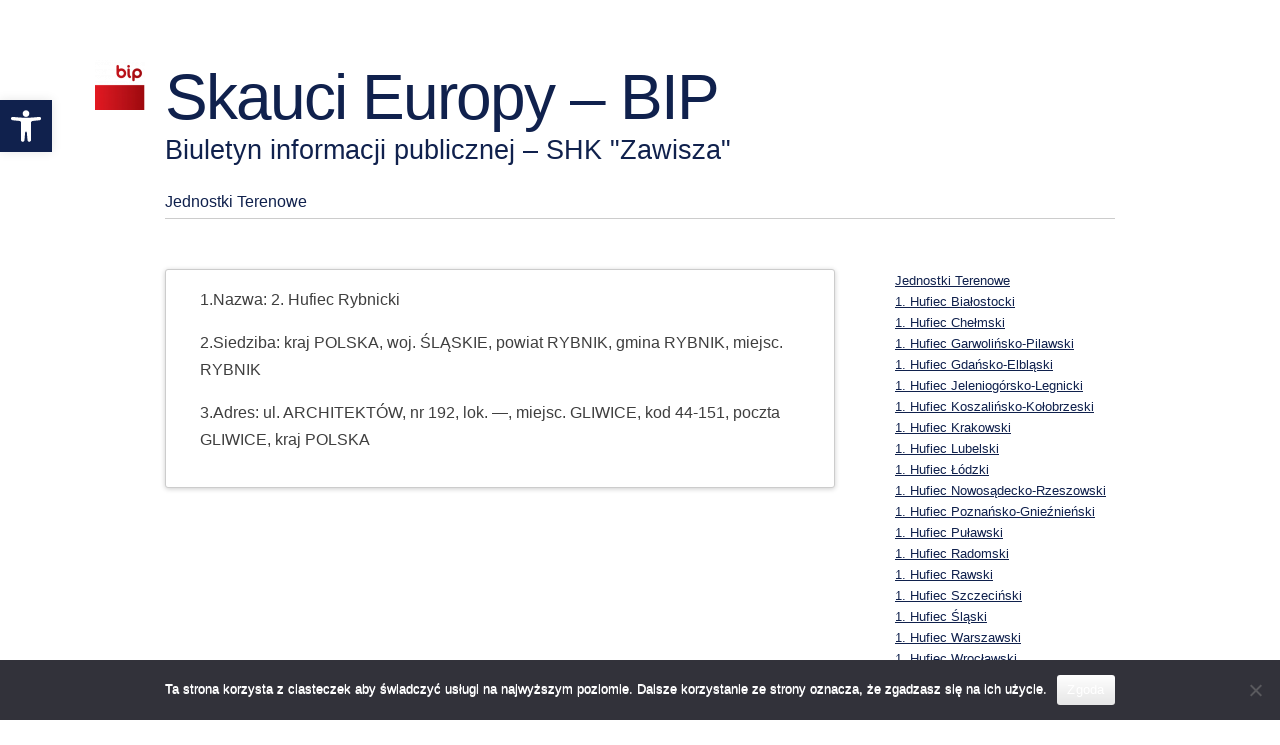

--- FILE ---
content_type: text/html; charset=UTF-8
request_url: https://bip.skauci-europy.pl/jednostki-terenowe/2-hufiec-rybnicki/
body_size: 16187
content:
<!DOCTYPE html>
<html dir="ltr" lang="pl-PL" prefix="og: https://ogp.me/ns#">
<head>
<meta charset="UTF-8" />
<meta name="viewport" content="width=device-width" />
<link rel="profile" href="https://microformats.org/profile/specs" />
<link rel="profile" href="https://microformats.org/profile/hatom" />

<title>2. Hufiec Rybnicki - Skauci Europy - BIP</title>

		<!-- All in One SEO 4.9.3 - aioseo.com -->
	<meta name="description" content="1.Nazwa: 2. Hufiec Rybnicki 2.Siedziba: kraj POLSKA, woj. ŚLĄSKIE, powiat RYBNIK, gmina RYBNIK, miejsc. RYBNIK 3.Adres: ul. ARCHITEKTÓW, nr 192, lok. ---, miejsc. GLIWICE, kod 44-151, poczta GLIWICE, kraj POLSKA" />
	<meta name="robots" content="max-image-preview:large" />
	<link rel="canonical" href="https://bip.skauci-europy.pl/jednostki-terenowe/2-hufiec-rybnicki/" />
	<meta name="generator" content="All in One SEO (AIOSEO) 4.9.3" />
		<meta property="og:locale" content="pl_PL" />
		<meta property="og:site_name" content="Skauci Europy - BIP - Biuletyn informacji publicznej - SHK &quot;Zawisza&quot;" />
		<meta property="og:type" content="article" />
		<meta property="og:title" content="2. Hufiec Rybnicki - Skauci Europy - BIP" />
		<meta property="og:description" content="1.Nazwa: 2. Hufiec Rybnicki 2.Siedziba: kraj POLSKA, woj. ŚLĄSKIE, powiat RYBNIK, gmina RYBNIK, miejsc. RYBNIK 3.Adres: ul. ARCHITEKTÓW, nr 192, lok. ---, miejsc. GLIWICE, kod 44-151, poczta GLIWICE, kraj POLSKA" />
		<meta property="og:url" content="https://bip.skauci-europy.pl/jednostki-terenowe/2-hufiec-rybnicki/" />
		<meta property="og:image" content="https://bip.skauci-europy.pl/wp-content/uploads/sites/3/2021/12/cropped-bip_nowe_logo-2.png" />
		<meta property="og:image:secure_url" content="https://bip.skauci-europy.pl/wp-content/uploads/sites/3/2021/12/cropped-bip_nowe_logo-2.png" />
		<meta property="article:published_time" content="2017-12-12T20:54:46+00:00" />
		<meta property="article:modified_time" content="2025-11-17T12:07:36+00:00" />
		<meta name="twitter:card" content="summary" />
		<meta name="twitter:title" content="2. Hufiec Rybnicki - Skauci Europy - BIP" />
		<meta name="twitter:description" content="1.Nazwa: 2. Hufiec Rybnicki 2.Siedziba: kraj POLSKA, woj. ŚLĄSKIE, powiat RYBNIK, gmina RYBNIK, miejsc. RYBNIK 3.Adres: ul. ARCHITEKTÓW, nr 192, lok. ---, miejsc. GLIWICE, kod 44-151, poczta GLIWICE, kraj POLSKA" />
		<meta name="twitter:image" content="https://bip.skauci-europy.pl/wp-content/uploads/sites/3/2021/12/cropped-bip_nowe_logo-2.png" />
		<script type="application/ld+json" class="aioseo-schema">
			{"@context":"https:\/\/schema.org","@graph":[{"@type":"BreadcrumbList","@id":"https:\/\/bip.skauci-europy.pl\/jednostki-terenowe\/2-hufiec-rybnicki\/#breadcrumblist","itemListElement":[{"@type":"ListItem","@id":"https:\/\/bip.skauci-europy.pl#listItem","position":1,"name":"Home","item":"https:\/\/bip.skauci-europy.pl","nextItem":{"@type":"ListItem","@id":"https:\/\/bip.skauci-europy.pl\/jednostki-terenowe\/#listItem","name":"Jednostki Terenowe"}},{"@type":"ListItem","@id":"https:\/\/bip.skauci-europy.pl\/jednostki-terenowe\/#listItem","position":2,"name":"Jednostki Terenowe","item":"https:\/\/bip.skauci-europy.pl\/jednostki-terenowe\/","nextItem":{"@type":"ListItem","@id":"https:\/\/bip.skauci-europy.pl\/jednostki-terenowe\/2-hufiec-rybnicki\/#listItem","name":"2. Hufiec Rybnicki"},"previousItem":{"@type":"ListItem","@id":"https:\/\/bip.skauci-europy.pl#listItem","name":"Home"}},{"@type":"ListItem","@id":"https:\/\/bip.skauci-europy.pl\/jednostki-terenowe\/2-hufiec-rybnicki\/#listItem","position":3,"name":"2. Hufiec Rybnicki","previousItem":{"@type":"ListItem","@id":"https:\/\/bip.skauci-europy.pl\/jednostki-terenowe\/#listItem","name":"Jednostki Terenowe"}}]},{"@type":"Organization","@id":"https:\/\/bip.skauci-europy.pl\/#organization","name":"Skauci Europy","description":"Biuletyn informacji publicznej - SHK \"Zawisza\"","url":"https:\/\/bip.skauci-europy.pl\/","logo":{"@type":"ImageObject","url":"https:\/\/bip.skauci-europy.pl\/wp-content\/uploads\/sites\/3\/2021\/12\/cropped-bip_nowe_logo-2.png","@id":"https:\/\/bip.skauci-europy.pl\/jednostki-terenowe\/2-hufiec-rybnicki\/#organizationLogo","width":50,"height":50},"image":{"@id":"https:\/\/bip.skauci-europy.pl\/jednostki-terenowe\/2-hufiec-rybnicki\/#organizationLogo"}},{"@type":"WebPage","@id":"https:\/\/bip.skauci-europy.pl\/jednostki-terenowe\/2-hufiec-rybnicki\/#webpage","url":"https:\/\/bip.skauci-europy.pl\/jednostki-terenowe\/2-hufiec-rybnicki\/","name":"2. Hufiec Rybnicki - Skauci Europy - BIP","description":"1.Nazwa: 2. Hufiec Rybnicki 2.Siedziba: kraj POLSKA, woj. \u015aL\u0104SKIE, powiat RYBNIK, gmina RYBNIK, miejsc. RYBNIK 3.Adres: ul. ARCHITEKT\u00d3W, nr 192, lok. ---, miejsc. GLIWICE, kod 44-151, poczta GLIWICE, kraj POLSKA","inLanguage":"pl-PL","isPartOf":{"@id":"https:\/\/bip.skauci-europy.pl\/#website"},"breadcrumb":{"@id":"https:\/\/bip.skauci-europy.pl\/jednostki-terenowe\/2-hufiec-rybnicki\/#breadcrumblist"},"datePublished":"2017-12-12T21:54:46+01:00","dateModified":"2025-11-17T13:07:36+01:00"},{"@type":"WebSite","@id":"https:\/\/bip.skauci-europy.pl\/#website","url":"https:\/\/bip.skauci-europy.pl\/","name":"Skauci Europy","description":"Biuletyn informacji publicznej - SHK \"Zawisza\"","inLanguage":"pl-PL","publisher":{"@id":"https:\/\/bip.skauci-europy.pl\/#organization"}}]}
		</script>
		<!-- All in One SEO -->

<link rel="alternate" type="application/rss+xml" title="Skauci Europy - BIP &raquo; Kanał z wpisami" href="https://bip.skauci-europy.pl/feed/" />
<link rel="alternate" type="application/rss+xml" title="Skauci Europy - BIP &raquo; Kanał z komentarzami" href="https://bip.skauci-europy.pl/comments/feed/" />
<link rel="alternate" title="oEmbed (JSON)" type="application/json+oembed" href="https://bip.skauci-europy.pl/wp-json/oembed/1.0/embed?url=https%3A%2F%2Fbip.skauci-europy.pl%2Fjednostki-terenowe%2F2-hufiec-rybnicki%2F" />
<link rel="alternate" title="oEmbed (XML)" type="text/xml+oembed" href="https://bip.skauci-europy.pl/wp-json/oembed/1.0/embed?url=https%3A%2F%2Fbip.skauci-europy.pl%2Fjednostki-terenowe%2F2-hufiec-rybnicki%2F&#038;format=xml" />
<style id='wp-img-auto-sizes-contain-inline-css' type='text/css'>
img:is([sizes=auto i],[sizes^="auto," i]){contain-intrinsic-size:3000px 1500px}
/*# sourceURL=wp-img-auto-sizes-contain-inline-css */
</style>
<style id='wp-emoji-styles-inline-css' type='text/css'>

	img.wp-smiley, img.emoji {
		display: inline !important;
		border: none !important;
		box-shadow: none !important;
		height: 1em !important;
		width: 1em !important;
		margin: 0 0.07em !important;
		vertical-align: -0.1em !important;
		background: none !important;
		padding: 0 !important;
	}
/*# sourceURL=wp-emoji-styles-inline-css */
</style>
<link rel='stylesheet' id='wp-block-library-css' href='https://bip.skauci-europy.pl/wp-includes/css/dist/block-library/style.min.css?ver=cd4aa6670f4a29fa4e8d37ede2479919' type='text/css' media='all' />
<style id='classic-theme-styles-inline-css' type='text/css'>
/*! This file is auto-generated */
.wp-block-button__link{color:#fff;background-color:#32373c;border-radius:9999px;box-shadow:none;text-decoration:none;padding:calc(.667em + 2px) calc(1.333em + 2px);font-size:1.125em}.wp-block-file__button{background:#32373c;color:#fff;text-decoration:none}
/*# sourceURL=/wp-includes/css/classic-themes.min.css */
</style>
<link rel='stylesheet' id='aioseo/css/src/vue/standalone/blocks/table-of-contents/global.scss-css' href='https://bip.skauci-europy.pl/wp-content/plugins/all-in-one-seo-pack/dist/Lite/assets/css/table-of-contents/global.e90f6d47.css?ver=4.9.3' type='text/css' media='all' />
<style id='global-styles-inline-css' type='text/css'>
:root{--wp--preset--aspect-ratio--square: 1;--wp--preset--aspect-ratio--4-3: 4/3;--wp--preset--aspect-ratio--3-4: 3/4;--wp--preset--aspect-ratio--3-2: 3/2;--wp--preset--aspect-ratio--2-3: 2/3;--wp--preset--aspect-ratio--16-9: 16/9;--wp--preset--aspect-ratio--9-16: 9/16;--wp--preset--color--black: #000000;--wp--preset--color--cyan-bluish-gray: #abb8c3;--wp--preset--color--white: #ffffff;--wp--preset--color--pale-pink: #f78da7;--wp--preset--color--vivid-red: #cf2e2e;--wp--preset--color--luminous-vivid-orange: #ff6900;--wp--preset--color--luminous-vivid-amber: #fcb900;--wp--preset--color--light-green-cyan: #7bdcb5;--wp--preset--color--vivid-green-cyan: #00d084;--wp--preset--color--pale-cyan-blue: #8ed1fc;--wp--preset--color--vivid-cyan-blue: #0693e3;--wp--preset--color--vivid-purple: #9b51e0;--wp--preset--gradient--vivid-cyan-blue-to-vivid-purple: linear-gradient(135deg,rgb(6,147,227) 0%,rgb(155,81,224) 100%);--wp--preset--gradient--light-green-cyan-to-vivid-green-cyan: linear-gradient(135deg,rgb(122,220,180) 0%,rgb(0,208,130) 100%);--wp--preset--gradient--luminous-vivid-amber-to-luminous-vivid-orange: linear-gradient(135deg,rgb(252,185,0) 0%,rgb(255,105,0) 100%);--wp--preset--gradient--luminous-vivid-orange-to-vivid-red: linear-gradient(135deg,rgb(255,105,0) 0%,rgb(207,46,46) 100%);--wp--preset--gradient--very-light-gray-to-cyan-bluish-gray: linear-gradient(135deg,rgb(238,238,238) 0%,rgb(169,184,195) 100%);--wp--preset--gradient--cool-to-warm-spectrum: linear-gradient(135deg,rgb(74,234,220) 0%,rgb(151,120,209) 20%,rgb(207,42,186) 40%,rgb(238,44,130) 60%,rgb(251,105,98) 80%,rgb(254,248,76) 100%);--wp--preset--gradient--blush-light-purple: linear-gradient(135deg,rgb(255,206,236) 0%,rgb(152,150,240) 100%);--wp--preset--gradient--blush-bordeaux: linear-gradient(135deg,rgb(254,205,165) 0%,rgb(254,45,45) 50%,rgb(107,0,62) 100%);--wp--preset--gradient--luminous-dusk: linear-gradient(135deg,rgb(255,203,112) 0%,rgb(199,81,192) 50%,rgb(65,88,208) 100%);--wp--preset--gradient--pale-ocean: linear-gradient(135deg,rgb(255,245,203) 0%,rgb(182,227,212) 50%,rgb(51,167,181) 100%);--wp--preset--gradient--electric-grass: linear-gradient(135deg,rgb(202,248,128) 0%,rgb(113,206,126) 100%);--wp--preset--gradient--midnight: linear-gradient(135deg,rgb(2,3,129) 0%,rgb(40,116,252) 100%);--wp--preset--font-size--small: 13px;--wp--preset--font-size--medium: 20px;--wp--preset--font-size--large: 36px;--wp--preset--font-size--x-large: 42px;--wp--preset--spacing--20: 0.44rem;--wp--preset--spacing--30: 0.67rem;--wp--preset--spacing--40: 1rem;--wp--preset--spacing--50: 1.5rem;--wp--preset--spacing--60: 2.25rem;--wp--preset--spacing--70: 3.38rem;--wp--preset--spacing--80: 5.06rem;--wp--preset--shadow--natural: 6px 6px 9px rgba(0, 0, 0, 0.2);--wp--preset--shadow--deep: 12px 12px 50px rgba(0, 0, 0, 0.4);--wp--preset--shadow--sharp: 6px 6px 0px rgba(0, 0, 0, 0.2);--wp--preset--shadow--outlined: 6px 6px 0px -3px rgb(255, 255, 255), 6px 6px rgb(0, 0, 0);--wp--preset--shadow--crisp: 6px 6px 0px rgb(0, 0, 0);}:where(.is-layout-flex){gap: 0.5em;}:where(.is-layout-grid){gap: 0.5em;}body .is-layout-flex{display: flex;}.is-layout-flex{flex-wrap: wrap;align-items: center;}.is-layout-flex > :is(*, div){margin: 0;}body .is-layout-grid{display: grid;}.is-layout-grid > :is(*, div){margin: 0;}:where(.wp-block-columns.is-layout-flex){gap: 2em;}:where(.wp-block-columns.is-layout-grid){gap: 2em;}:where(.wp-block-post-template.is-layout-flex){gap: 1.25em;}:where(.wp-block-post-template.is-layout-grid){gap: 1.25em;}.has-black-color{color: var(--wp--preset--color--black) !important;}.has-cyan-bluish-gray-color{color: var(--wp--preset--color--cyan-bluish-gray) !important;}.has-white-color{color: var(--wp--preset--color--white) !important;}.has-pale-pink-color{color: var(--wp--preset--color--pale-pink) !important;}.has-vivid-red-color{color: var(--wp--preset--color--vivid-red) !important;}.has-luminous-vivid-orange-color{color: var(--wp--preset--color--luminous-vivid-orange) !important;}.has-luminous-vivid-amber-color{color: var(--wp--preset--color--luminous-vivid-amber) !important;}.has-light-green-cyan-color{color: var(--wp--preset--color--light-green-cyan) !important;}.has-vivid-green-cyan-color{color: var(--wp--preset--color--vivid-green-cyan) !important;}.has-pale-cyan-blue-color{color: var(--wp--preset--color--pale-cyan-blue) !important;}.has-vivid-cyan-blue-color{color: var(--wp--preset--color--vivid-cyan-blue) !important;}.has-vivid-purple-color{color: var(--wp--preset--color--vivid-purple) !important;}.has-black-background-color{background-color: var(--wp--preset--color--black) !important;}.has-cyan-bluish-gray-background-color{background-color: var(--wp--preset--color--cyan-bluish-gray) !important;}.has-white-background-color{background-color: var(--wp--preset--color--white) !important;}.has-pale-pink-background-color{background-color: var(--wp--preset--color--pale-pink) !important;}.has-vivid-red-background-color{background-color: var(--wp--preset--color--vivid-red) !important;}.has-luminous-vivid-orange-background-color{background-color: var(--wp--preset--color--luminous-vivid-orange) !important;}.has-luminous-vivid-amber-background-color{background-color: var(--wp--preset--color--luminous-vivid-amber) !important;}.has-light-green-cyan-background-color{background-color: var(--wp--preset--color--light-green-cyan) !important;}.has-vivid-green-cyan-background-color{background-color: var(--wp--preset--color--vivid-green-cyan) !important;}.has-pale-cyan-blue-background-color{background-color: var(--wp--preset--color--pale-cyan-blue) !important;}.has-vivid-cyan-blue-background-color{background-color: var(--wp--preset--color--vivid-cyan-blue) !important;}.has-vivid-purple-background-color{background-color: var(--wp--preset--color--vivid-purple) !important;}.has-black-border-color{border-color: var(--wp--preset--color--black) !important;}.has-cyan-bluish-gray-border-color{border-color: var(--wp--preset--color--cyan-bluish-gray) !important;}.has-white-border-color{border-color: var(--wp--preset--color--white) !important;}.has-pale-pink-border-color{border-color: var(--wp--preset--color--pale-pink) !important;}.has-vivid-red-border-color{border-color: var(--wp--preset--color--vivid-red) !important;}.has-luminous-vivid-orange-border-color{border-color: var(--wp--preset--color--luminous-vivid-orange) !important;}.has-luminous-vivid-amber-border-color{border-color: var(--wp--preset--color--luminous-vivid-amber) !important;}.has-light-green-cyan-border-color{border-color: var(--wp--preset--color--light-green-cyan) !important;}.has-vivid-green-cyan-border-color{border-color: var(--wp--preset--color--vivid-green-cyan) !important;}.has-pale-cyan-blue-border-color{border-color: var(--wp--preset--color--pale-cyan-blue) !important;}.has-vivid-cyan-blue-border-color{border-color: var(--wp--preset--color--vivid-cyan-blue) !important;}.has-vivid-purple-border-color{border-color: var(--wp--preset--color--vivid-purple) !important;}.has-vivid-cyan-blue-to-vivid-purple-gradient-background{background: var(--wp--preset--gradient--vivid-cyan-blue-to-vivid-purple) !important;}.has-light-green-cyan-to-vivid-green-cyan-gradient-background{background: var(--wp--preset--gradient--light-green-cyan-to-vivid-green-cyan) !important;}.has-luminous-vivid-amber-to-luminous-vivid-orange-gradient-background{background: var(--wp--preset--gradient--luminous-vivid-amber-to-luminous-vivid-orange) !important;}.has-luminous-vivid-orange-to-vivid-red-gradient-background{background: var(--wp--preset--gradient--luminous-vivid-orange-to-vivid-red) !important;}.has-very-light-gray-to-cyan-bluish-gray-gradient-background{background: var(--wp--preset--gradient--very-light-gray-to-cyan-bluish-gray) !important;}.has-cool-to-warm-spectrum-gradient-background{background: var(--wp--preset--gradient--cool-to-warm-spectrum) !important;}.has-blush-light-purple-gradient-background{background: var(--wp--preset--gradient--blush-light-purple) !important;}.has-blush-bordeaux-gradient-background{background: var(--wp--preset--gradient--blush-bordeaux) !important;}.has-luminous-dusk-gradient-background{background: var(--wp--preset--gradient--luminous-dusk) !important;}.has-pale-ocean-gradient-background{background: var(--wp--preset--gradient--pale-ocean) !important;}.has-electric-grass-gradient-background{background: var(--wp--preset--gradient--electric-grass) !important;}.has-midnight-gradient-background{background: var(--wp--preset--gradient--midnight) !important;}.has-small-font-size{font-size: var(--wp--preset--font-size--small) !important;}.has-medium-font-size{font-size: var(--wp--preset--font-size--medium) !important;}.has-large-font-size{font-size: var(--wp--preset--font-size--large) !important;}.has-x-large-font-size{font-size: var(--wp--preset--font-size--x-large) !important;}
:where(.wp-block-post-template.is-layout-flex){gap: 1.25em;}:where(.wp-block-post-template.is-layout-grid){gap: 1.25em;}
:where(.wp-block-term-template.is-layout-flex){gap: 1.25em;}:where(.wp-block-term-template.is-layout-grid){gap: 1.25em;}
:where(.wp-block-columns.is-layout-flex){gap: 2em;}:where(.wp-block-columns.is-layout-grid){gap: 2em;}
:root :where(.wp-block-pullquote){font-size: 1.5em;line-height: 1.6;}
/*# sourceURL=global-styles-inline-css */
</style>
<link rel='stylesheet' id='contact-form-7-css' href='https://bip.skauci-europy.pl/wp-content/plugins/contact-form-7/includes/css/styles.css?ver=6.1.4' type='text/css' media='all' />
<link rel='stylesheet' id='cookie-notice-front-css' href='https://bip.skauci-europy.pl/wp-content/plugins/cookie-notice/css/front.min.css?ver=2.5.11' type='text/css' media='all' />
<link rel='stylesheet' id='dashicons-css' href='https://bip.skauci-europy.pl/wp-includes/css/dashicons.min.css?ver=cd4aa6670f4a29fa4e8d37ede2479919' type='text/css' media='all' />
<link rel='stylesheet' id='everest-forms-general-css' href='https://bip.skauci-europy.pl/wp-content/plugins/everest-forms/assets/css/everest-forms.css?ver=3.4.1' type='text/css' media='all' />
<link rel='stylesheet' id='jquery-intl-tel-input-css' href='https://bip.skauci-europy.pl/wp-content/plugins/everest-forms/assets/css/intlTelInput.css?ver=3.4.1' type='text/css' media='all' />
<link rel='stylesheet' id='pojo-a11y-css' href='https://bip.skauci-europy.pl/wp-content/plugins/pojo-accessibility/modules/legacy/assets/css/style.min.css?ver=1.0.0' type='text/css' media='all' />
<link rel='stylesheet' id='sempress-style-css' href='https://bip.skauci-europy.pl/wp-content/themes/sempress/style.css?ver=cd4aa6670f4a29fa4e8d37ede2479919' type='text/css' media='all' />
<!--n2css--><!--n2js--><script type="text/javascript" id="cookie-notice-front-js-before">
/* <![CDATA[ */
var cnArgs = {"ajaxUrl":"https:\/\/bip.skauci-europy.pl\/wp-admin\/admin-ajax.php","nonce":"8d5ba1331c","hideEffect":"fade","position":"bottom","onScroll":false,"onScrollOffset":100,"onClick":false,"cookieName":"cookie_notice_accepted","cookieTime":2592000,"cookieTimeRejected":2592000,"globalCookie":false,"redirection":false,"cache":true,"revokeCookies":false,"revokeCookiesOpt":"automatic"};

//# sourceURL=cookie-notice-front-js-before
/* ]]> */
</script>
<script type="text/javascript" src="https://bip.skauci-europy.pl/wp-content/plugins/cookie-notice/js/front.min.js?ver=2.5.11" id="cookie-notice-front-js"></script>
<script type="text/javascript" src="https://bip.skauci-europy.pl/wp-includes/js/jquery/jquery.min.js?ver=3.7.1" id="jquery-core-js"></script>
<script type="text/javascript" src="https://bip.skauci-europy.pl/wp-includes/js/jquery/jquery-migrate.min.js?ver=3.4.1" id="jquery-migrate-js"></script>
<link rel="https://api.w.org/" href="https://bip.skauci-europy.pl/wp-json/" /><link rel="alternate" title="JSON" type="application/json" href="https://bip.skauci-europy.pl/wp-json/wp/v2/pages/703" /><link rel="EditURI" type="application/rsd+xml" title="RSD" href="https://bip.skauci-europy.pl/xmlrpc.php?rsd" />

<link rel='shortlink' href='https://bip.skauci-europy.pl/?p=703' />
<style type="text/css">
#pojo-a11y-toolbar .pojo-a11y-toolbar-toggle a{ background-color: #10214d;	color: #ffffff;}
#pojo-a11y-toolbar .pojo-a11y-toolbar-overlay, #pojo-a11y-toolbar .pojo-a11y-toolbar-overlay ul.pojo-a11y-toolbar-items.pojo-a11y-links{ border-color: #10214d;}
body.pojo-a11y-focusable a:focus{ outline-style: solid !important;	outline-width: 1px !important;	outline-color: #10214d !important;}
#pojo-a11y-toolbar{ top: 100px !important;}
#pojo-a11y-toolbar .pojo-a11y-toolbar-overlay{ background-color: #ffffff;}
#pojo-a11y-toolbar .pojo-a11y-toolbar-overlay ul.pojo-a11y-toolbar-items li.pojo-a11y-toolbar-item a, #pojo-a11y-toolbar .pojo-a11y-toolbar-overlay p.pojo-a11y-toolbar-title{ color: #333333;}
#pojo-a11y-toolbar .pojo-a11y-toolbar-overlay ul.pojo-a11y-toolbar-items li.pojo-a11y-toolbar-item a.active{ background-color: #10214d;	color: #ffffff;}
@media (max-width: 767px) { #pojo-a11y-toolbar { top: 50px !important; } }</style>		<style type="text/css" id="sempress-custom-colors">
			body { text-shadow: 0 1px 0 #ffffff; }
			body, a { color: #10214d; }
			.widget, #access {
				border-bottom: 1px solid #cccccc;
				-moz-box-shadow: #ffffff 0 1px 0 0;
				-webkit-box-shadow: #ffffff 0 1px 0 0;
				box-shadow: #ffffff 0 1px 0 0;
			}
			article.comment {
				border-top: 1px solid #ffffff;
				-moz-box-shadow: #cccccc 0 -1px 0 0;
				-webkit-box-shadow: #cccccc 0 -1px 0 0;
				box-shadow: #cccccc 0 -1px 0 0;
			}
		</style>
	<meta name="generator" content="Elementor 3.34.1; features: additional_custom_breakpoints; settings: css_print_method-external, google_font-enabled, font_display-auto">
			<style>
				.e-con.e-parent:nth-of-type(n+4):not(.e-lazyloaded):not(.e-no-lazyload),
				.e-con.e-parent:nth-of-type(n+4):not(.e-lazyloaded):not(.e-no-lazyload) * {
					background-image: none !important;
				}
				@media screen and (max-height: 1024px) {
					.e-con.e-parent:nth-of-type(n+3):not(.e-lazyloaded):not(.e-no-lazyload),
					.e-con.e-parent:nth-of-type(n+3):not(.e-lazyloaded):not(.e-no-lazyload) * {
						background-image: none !important;
					}
				}
				@media screen and (max-height: 640px) {
					.e-con.e-parent:nth-of-type(n+2):not(.e-lazyloaded):not(.e-no-lazyload),
					.e-con.e-parent:nth-of-type(n+2):not(.e-lazyloaded):not(.e-no-lazyload) * {
						background-image: none !important;
					}
				}
			</style>
			<style type="text/css" id="custom-background-css">
body.custom-background { background-color: #ffffff; background-image: url("https://bip6.skauci-europy.pl/wp-content/uploads/sites/3/2016/07/PICT2948-1.png"); background-position: left top; background-size: cover; background-repeat: no-repeat; background-attachment: fixed; }
</style>
	<link rel="icon" href="https://bip.skauci-europy.pl/wp-content/uploads/sites/3/2021/11/cropped-croix-agse-1-1-32x32.png" sizes="32x32" />
<link rel="icon" href="https://bip.skauci-europy.pl/wp-content/uploads/sites/3/2021/11/cropped-croix-agse-1-1-192x192.png" sizes="192x192" />
<link rel="apple-touch-icon" href="https://bip.skauci-europy.pl/wp-content/uploads/sites/3/2021/11/cropped-croix-agse-1-1-180x180.png" />
<meta name="msapplication-TileImage" content="https://bip.skauci-europy.pl/wp-content/uploads/sites/3/2021/11/cropped-croix-agse-1-1-270x270.png" />
		<style type="text/css" id="wp-custom-css">
			.entry-title {
display: none;
}

.site-info {
display: none !important;
}		</style>
		</head>

<body class="wp-singular page-template-default page page-id-703 page-child parent-pageid-42 custom-background wp-custom-logo wp-theme-sempress cookies-not-set everest-forms-no-js multi-column single-author elementor-default elementor-kit-1188" itemscope="" itemtype="http://schema.org/WebPage">
<div id="page">
	<header id="branding" role="banner">
					<div class="u-photo photo logo" itemprop="image" itemscope itemtype="https://schema.org/ImageObject">
				<img itemprop="url" src="https://bip.skauci-europy.pl/wp-content/uploads/sites/3/2021/12/cropped-bip_nowe_logo-2.png" />
				<meta itemprop="width" content="50" />
				<meta itemprop="height" content="50" />
			</div>
				<h1 id="site-title"><a href="https://bip.skauci-europy.pl/" title="Skauci Europy &#8211; BIP" rel="home">Skauci Europy &#8211; BIP</a></h1>
		<h2 id="site-description">Biuletyn informacji publicznej &#8211; SHK &quot;Zawisza&quot;</h2>

		
		<nav id="access" role="navigation">
			<h1 class="assistive-text section-heading"><a href="#access" title="Główne menu">Główne menu</a></h1>
			<a class="skip-link screen-reader-text" href="#content" title="Przejdź do treści">Przejdź do treści</a>

			<div class="menu-boczne-container"><ul id="menu-boczne" class="menu"><li id="menu-item-1250" class="menu-item menu-item-type-post_type menu-item-object-page current-page-ancestor current-menu-ancestor current-menu-parent current-page-parent current_page_parent current_page_ancestor menu-item-has-children menu-item-1250"><a href="https://bip.skauci-europy.pl/jednostki-terenowe/">Jednostki Terenowe</a>
<ul class="sub-menu">
	<li id="menu-item-1780" class="menu-item menu-item-type-post_type menu-item-object-page menu-item-1780"><a href="https://bip.skauci-europy.pl/jednostki-terenowe/1-hufiec-bialostocki/">1. Hufiec Białostocki</a></li>
	<li id="menu-item-1579" class="menu-item menu-item-type-post_type menu-item-object-page menu-item-1579"><a href="https://bip.skauci-europy.pl/jednostki-terenowe/1-hufiec-chelmski/">1. Hufiec Chełmski</a></li>
	<li id="menu-item-1252" class="menu-item menu-item-type-post_type menu-item-object-page menu-item-1252"><a href="https://bip.skauci-europy.pl/jednostki-terenowe/1-hufiec-garwolinsko-pilawski/">1. Hufiec Garwolińsko-Pilawski</a></li>
	<li id="menu-item-1781" class="menu-item menu-item-type-post_type menu-item-object-page menu-item-1781"><a href="https://bip.skauci-europy.pl/jednostki-terenowe/1-hufiec-gdansko-elblaski/">1. Hufiec Gdańsko-Elbląski</a></li>
	<li id="menu-item-1286" class="menu-item menu-item-type-post_type menu-item-object-page menu-item-1286"><a href="https://bip.skauci-europy.pl/jednostki-terenowe/hufiec-jeleniogorsko-legnicki/">1. Hufiec Jeleniogórsko-Legnicki</a></li>
	<li id="menu-item-1253" class="menu-item menu-item-type-post_type menu-item-object-page menu-item-1253"><a href="https://bip.skauci-europy.pl/jednostki-terenowe/1-hufiec-koszalinsko-kolobrzeski/">1. Hufiec Koszalińsko-Kołobrzeski</a></li>
	<li id="menu-item-1257" class="menu-item menu-item-type-post_type menu-item-object-page menu-item-1257"><a href="https://bip.skauci-europy.pl/jednostki-terenowe/1-hufiec-krakowski/">1. Hufiec Krakowski</a></li>
	<li id="menu-item-1258" class="menu-item menu-item-type-post_type menu-item-object-page menu-item-1258"><a href="https://bip.skauci-europy.pl/jednostki-terenowe/1-hufiec-lubelski/">1. Hufiec Lubelski</a></li>
	<li id="menu-item-1259" class="menu-item menu-item-type-post_type menu-item-object-page menu-item-has-children menu-item-1259"><a href="https://bip.skauci-europy.pl/jednostki-terenowe/1-hufiec-lodzki/">1. Hufiec Łódzki</a>
	<ul class="sub-menu">
		<li id="menu-item-1782" class="menu-item menu-item-type-post_type menu-item-object-page menu-item-1782"><a href="https://bip.skauci-europy.pl/jednostki-terenowe/1-hufiec-nowosadecko-rzeszowski/">1. Hufiec Nowosądecko-Rzeszowski</a></li>
	</ul>
</li>
	<li id="menu-item-1260" class="menu-item menu-item-type-post_type menu-item-object-page menu-item-1260"><a href="https://bip.skauci-europy.pl/jednostki-terenowe/1-hufiec-poznansko-gniezniejski/">1. Hufiec Poznańsko-Gnieźnieński</a></li>
	<li id="menu-item-1288" class="menu-item menu-item-type-post_type menu-item-object-page menu-item-1288"><a href="https://bip.skauci-europy.pl/jednostki-terenowe/hufiec-pulawski/">1. Hufiec Puławski</a></li>
	<li id="menu-item-1261" class="menu-item menu-item-type-post_type menu-item-object-page menu-item-1261"><a href="https://bip.skauci-europy.pl/jednostki-terenowe/1-hufiec-radomski/">1. Hufiec Radomski</a></li>
	<li id="menu-item-1262" class="menu-item menu-item-type-post_type menu-item-object-page menu-item-1262"><a href="https://bip.skauci-europy.pl/jednostki-terenowe/1-hufiec-rawski/">1. Hufiec Rawski</a></li>
	<li id="menu-item-1264" class="menu-item menu-item-type-post_type menu-item-object-page menu-item-1264"><a href="https://bip.skauci-europy.pl/jednostki-terenowe/1-hufiec-szczecinski/">1. Hufiec Szczeciński</a></li>
	<li id="menu-item-1263" class="menu-item menu-item-type-post_type menu-item-object-page menu-item-1263"><a href="https://bip.skauci-europy.pl/jednostki-terenowe/1-hufiec-slaski/">1. Hufiec Śląski</a></li>
	<li id="menu-item-1265" class="menu-item menu-item-type-post_type menu-item-object-page menu-item-1265"><a href="https://bip.skauci-europy.pl/jednostki-terenowe/1-hufiec-warszawski/">1. Hufiec Warszawski</a></li>
	<li id="menu-item-1266" class="menu-item menu-item-type-post_type menu-item-object-page menu-item-1266"><a href="https://bip.skauci-europy.pl/jednostki-terenowe/1-hufiec-wroclawski/">1. Hufiec Wrocławski</a></li>
	<li id="menu-item-1267" class="menu-item menu-item-type-post_type menu-item-object-page menu-item-1267"><a href="https://bip.skauci-europy.pl/jednostki-terenowe/2-hufiec-chelmski/">2. Hufiec Chełmski</a></li>
	<li id="menu-item-1268" class="menu-item menu-item-type-post_type menu-item-object-page menu-item-1268"><a href="https://bip.skauci-europy.pl/jednostki-terenowe/2-hufiec-garwolinsko-pilawski/">2. Hufiec Garwolińsko-Pilawski</a></li>
	<li id="menu-item-1285" class="menu-item menu-item-type-post_type menu-item-object-page menu-item-1285"><a href="https://bip.skauci-europy.pl/jednostki-terenowe/hufiec-gryfowski/">2. Hufiec Gryfowsko-Legnicki</a></li>
	<li id="menu-item-1269" class="menu-item menu-item-type-post_type menu-item-object-page menu-item-has-children menu-item-1269"><a href="https://bip.skauci-europy.pl/jednostki-terenowe/2-hufiec-krakowski/">2. Hufiec Krakowski</a>
	<ul class="sub-menu">
		<li id="menu-item-1271" class="menu-item menu-item-type-post_type menu-item-object-page menu-item-1271"><a href="https://bip.skauci-europy.pl/jednostki-terenowe/2-hufiec-lubelski/">2. Hufiec Lubelski</a></li>
	</ul>
</li>
	<li id="menu-item-1783" class="menu-item menu-item-type-post_type menu-item-object-page menu-item-has-children menu-item-1783"><a href="https://bip.skauci-europy.pl/jednostki-terenowe/4-hufiec-lubelski/">4. Hufiec Lubelski</a>
	<ul class="sub-menu">
		<li id="menu-item-1784" class="menu-item menu-item-type-post_type menu-item-object-page menu-item-1784"><a href="https://bip.skauci-europy.pl/jednostki-terenowe/2-hufiec-otwocki/">2. Hufiec Otwocki</a></li>
	</ul>
</li>
	<li id="menu-item-1595" class="menu-item menu-item-type-post_type menu-item-object-page menu-item-1595"><a href="https://bip.skauci-europy.pl/jednostki-terenowe/2-hufiec-poznanski/">2. Hufiec Poznański</a></li>
	<li id="menu-item-1272" class="menu-item menu-item-type-post_type menu-item-object-page menu-item-1272"><a href="https://bip.skauci-europy.pl/jednostki-terenowe/2-hufiec-pulawski/">2. Hufiec Puławski</a></li>
	<li id="menu-item-1273" class="menu-item menu-item-type-post_type menu-item-object-page menu-item-1273"><a href="https://bip.skauci-europy.pl/jednostki-terenowe/2-hufiec-radomski/">2. Hufiec Radomski</a></li>
	<li id="menu-item-1274" class="menu-item menu-item-type-post_type menu-item-object-page menu-item-1274"><a href="https://bip.skauci-europy.pl/jednostki-terenowe/2-hufiec-rawski/">2. Hufiec Rawski</a></li>
	<li id="menu-item-1275" class="menu-item menu-item-type-post_type menu-item-object-page current-menu-item page_item page-item-703 current_page_item menu-item-1275"><a href="https://bip.skauci-europy.pl/jednostki-terenowe/2-hufiec-rybnicki/" aria-current="page">2. Hufiec Rybnicki</a></li>
	<li id="menu-item-1785" class="menu-item menu-item-type-post_type menu-item-object-page menu-item-1785"><a href="https://bip.skauci-europy.pl/jednostki-terenowe/2-hufiec-szczecinski/">2. Hufiec Szczeciński</a></li>
	<li id="menu-item-1276" class="menu-item menu-item-type-post_type menu-item-object-page menu-item-1276"><a href="https://bip.skauci-europy.pl/jednostki-terenowe/2-hufiec-warszawski/">2. Hufiec Warszawski</a></li>
	<li id="menu-item-1277" class="menu-item menu-item-type-post_type menu-item-object-page menu-item-has-children menu-item-1277"><a href="https://bip.skauci-europy.pl/jednostki-terenowe/2-hufiec-wroclawski/">2. Hufiec Wrocławski</a>
	<ul class="sub-menu">
		<li id="menu-item-1786" class="menu-item menu-item-type-post_type menu-item-object-page menu-item-1786"><a href="https://bip.skauci-europy.pl/jednostki-terenowe/3-hufiec-radomski/">3. Hufiec Radomski</a></li>
	</ul>
</li>
	<li id="menu-item-1278" class="menu-item menu-item-type-post_type menu-item-object-page menu-item-1278"><a href="https://bip.skauci-europy.pl/jednostki-terenowe/3-hufiec-warszawski/">3. Hufiec Warszawski</a></li>
	<li id="menu-item-1581" class="menu-item menu-item-type-post_type menu-item-object-page menu-item-1581"><a href="https://bip.skauci-europy.pl/jednostki-terenowe/3-hufiec-wroclawski/">3. Hufiec Wrocławski</a></li>
	<li id="menu-item-1279" class="menu-item menu-item-type-post_type menu-item-object-page menu-item-1279"><a href="https://bip.skauci-europy.pl/jednostki-terenowe/4-hufiec-warszawski/">4. Hufiec Warszawski</a></li>
	<li id="menu-item-1586" class="menu-item menu-item-type-post_type menu-item-object-page menu-item-1586"><a href="https://bip.skauci-europy.pl/jednostki-terenowe/4-hufiec-wroclawski/">4. Hufiec Wrocławski</a></li>
	<li id="menu-item-1280" class="menu-item menu-item-type-post_type menu-item-object-page menu-item-1280"><a href="https://bip.skauci-europy.pl/jednostki-terenowe/5-hufiec-warszawski/">5. Hufiec Warszawski</a></li>
	<li id="menu-item-1281" class="menu-item menu-item-type-post_type menu-item-object-page menu-item-1281"><a href="https://bip.skauci-europy.pl/jednostki-terenowe/6-hufiec-warszawski/">6. Hufiec Warszawski</a></li>
	<li id="menu-item-1282" class="menu-item menu-item-type-post_type menu-item-object-page menu-item-1282"><a href="https://bip.skauci-europy.pl/jednostki-terenowe/7-hufiec-warszawski/">7. Hufiec Warszawski</a></li>
	<li id="menu-item-1283" class="menu-item menu-item-type-post_type menu-item-object-page menu-item-1283"><a href="https://bip.skauci-europy.pl/jednostki-terenowe/8-hufiec-warszawski/">8. Hufiec Warszawski</a></li>
	<li id="menu-item-1787" class="menu-item menu-item-type-post_type menu-item-object-page menu-item-1787"><a href="https://bip.skauci-europy.pl/jednostki-terenowe/10-hufiec-warszawski/">10. Hufiec Warszawski</a></li>
	<li id="menu-item-1284" class="menu-item menu-item-type-post_type menu-item-object-page menu-item-1284"><a href="https://bip.skauci-europy.pl/jednostki-terenowe/hufiec-bialostocki/">Hufiec Białostocki</a></li>
	<li id="menu-item-1621" class="menu-item menu-item-type-post_type menu-item-object-page menu-item-1621"><a href="https://bip.skauci-europy.pl/hufiec-koszalinsko-kolobrzeski/">Hufiec Koszalińsko-Kołobrzeski</a></li>
</ul>
</li>
</ul></div>		</nav><!-- #access -->
	</header><!-- #branding -->

	<div id="main">

		<section id="primary">
			<main id="content" role="main" class="h-entry hentry">

				
					
<article id="post-703" class="post-703 page type-page status-publish">
	
	<header class="entry-header">
		<h1 class="entry-title p-name" itemprop="name headline"><a href="https://bip.skauci-europy.pl/jednostki-terenowe/2-hufiec-rybnicki/" class="u-url url" title="Bezpośredni odnośnik do 2. Hufiec Rybnicki" rel="bookmark" itemprop="url">2. Hufiec Rybnicki</a></h1>

			</header><!-- .entry-header -->

		
	<div class="entry-content e-content" itemprop="description text">
		<p>1.Nazwa: 2. Hufiec Rybnicki</p>
<p>2.Siedziba: kraj POLSKA, woj. ŚLĄSKIE, powiat RYBNIK, gmina RYBNIK, miejsc. RYBNIK</p>
<p>3.Adres: ul. ARCHITEKTÓW, nr 192, lok. &#8212;, miejsc. GLIWICE, kod 44-151, poczta GLIWICE, kraj POLSKA</p>
					</div><!-- .entry-content -->
	</article><!-- #post-703 -->

						<div id="comments">
	
	
	
	
	
</div><!-- #comments -->

				
			</main><!-- #content -->
		</section><!-- #primary -->

	<aside id="sidebar">
		<div id="secondary" class="widget-area" role="complementary">
						<section id="nav_menu-2" class="widget widget_nav_menu"><div class="menu-boczne-container"><ul id="menu-boczne-1" class="menu"><li class="menu-item menu-item-type-post_type menu-item-object-page current-page-ancestor current-menu-ancestor current-menu-parent current-page-parent current_page_parent current_page_ancestor menu-item-has-children menu-item-1250"><a href="https://bip.skauci-europy.pl/jednostki-terenowe/">Jednostki Terenowe</a>
<ul class="sub-menu">
	<li class="menu-item menu-item-type-post_type menu-item-object-page menu-item-1780"><a href="https://bip.skauci-europy.pl/jednostki-terenowe/1-hufiec-bialostocki/">1. Hufiec Białostocki</a></li>
	<li class="menu-item menu-item-type-post_type menu-item-object-page menu-item-1579"><a href="https://bip.skauci-europy.pl/jednostki-terenowe/1-hufiec-chelmski/">1. Hufiec Chełmski</a></li>
	<li class="menu-item menu-item-type-post_type menu-item-object-page menu-item-1252"><a href="https://bip.skauci-europy.pl/jednostki-terenowe/1-hufiec-garwolinsko-pilawski/">1. Hufiec Garwolińsko-Pilawski</a></li>
	<li class="menu-item menu-item-type-post_type menu-item-object-page menu-item-1781"><a href="https://bip.skauci-europy.pl/jednostki-terenowe/1-hufiec-gdansko-elblaski/">1. Hufiec Gdańsko-Elbląski</a></li>
	<li class="menu-item menu-item-type-post_type menu-item-object-page menu-item-1286"><a href="https://bip.skauci-europy.pl/jednostki-terenowe/hufiec-jeleniogorsko-legnicki/">1. Hufiec Jeleniogórsko-Legnicki</a></li>
	<li class="menu-item menu-item-type-post_type menu-item-object-page menu-item-1253"><a href="https://bip.skauci-europy.pl/jednostki-terenowe/1-hufiec-koszalinsko-kolobrzeski/">1. Hufiec Koszalińsko-Kołobrzeski</a></li>
	<li class="menu-item menu-item-type-post_type menu-item-object-page menu-item-1257"><a href="https://bip.skauci-europy.pl/jednostki-terenowe/1-hufiec-krakowski/">1. Hufiec Krakowski</a></li>
	<li class="menu-item menu-item-type-post_type menu-item-object-page menu-item-1258"><a href="https://bip.skauci-europy.pl/jednostki-terenowe/1-hufiec-lubelski/">1. Hufiec Lubelski</a></li>
	<li class="menu-item menu-item-type-post_type menu-item-object-page menu-item-has-children menu-item-1259"><a href="https://bip.skauci-europy.pl/jednostki-terenowe/1-hufiec-lodzki/">1. Hufiec Łódzki</a>
	<ul class="sub-menu">
		<li class="menu-item menu-item-type-post_type menu-item-object-page menu-item-1782"><a href="https://bip.skauci-europy.pl/jednostki-terenowe/1-hufiec-nowosadecko-rzeszowski/">1. Hufiec Nowosądecko-Rzeszowski</a></li>
	</ul>
</li>
	<li class="menu-item menu-item-type-post_type menu-item-object-page menu-item-1260"><a href="https://bip.skauci-europy.pl/jednostki-terenowe/1-hufiec-poznansko-gniezniejski/">1. Hufiec Poznańsko-Gnieźnieński</a></li>
	<li class="menu-item menu-item-type-post_type menu-item-object-page menu-item-1288"><a href="https://bip.skauci-europy.pl/jednostki-terenowe/hufiec-pulawski/">1. Hufiec Puławski</a></li>
	<li class="menu-item menu-item-type-post_type menu-item-object-page menu-item-1261"><a href="https://bip.skauci-europy.pl/jednostki-terenowe/1-hufiec-radomski/">1. Hufiec Radomski</a></li>
	<li class="menu-item menu-item-type-post_type menu-item-object-page menu-item-1262"><a href="https://bip.skauci-europy.pl/jednostki-terenowe/1-hufiec-rawski/">1. Hufiec Rawski</a></li>
	<li class="menu-item menu-item-type-post_type menu-item-object-page menu-item-1264"><a href="https://bip.skauci-europy.pl/jednostki-terenowe/1-hufiec-szczecinski/">1. Hufiec Szczeciński</a></li>
	<li class="menu-item menu-item-type-post_type menu-item-object-page menu-item-1263"><a href="https://bip.skauci-europy.pl/jednostki-terenowe/1-hufiec-slaski/">1. Hufiec Śląski</a></li>
	<li class="menu-item menu-item-type-post_type menu-item-object-page menu-item-1265"><a href="https://bip.skauci-europy.pl/jednostki-terenowe/1-hufiec-warszawski/">1. Hufiec Warszawski</a></li>
	<li class="menu-item menu-item-type-post_type menu-item-object-page menu-item-1266"><a href="https://bip.skauci-europy.pl/jednostki-terenowe/1-hufiec-wroclawski/">1. Hufiec Wrocławski</a></li>
	<li class="menu-item menu-item-type-post_type menu-item-object-page menu-item-1267"><a href="https://bip.skauci-europy.pl/jednostki-terenowe/2-hufiec-chelmski/">2. Hufiec Chełmski</a></li>
	<li class="menu-item menu-item-type-post_type menu-item-object-page menu-item-1268"><a href="https://bip.skauci-europy.pl/jednostki-terenowe/2-hufiec-garwolinsko-pilawski/">2. Hufiec Garwolińsko-Pilawski</a></li>
	<li class="menu-item menu-item-type-post_type menu-item-object-page menu-item-1285"><a href="https://bip.skauci-europy.pl/jednostki-terenowe/hufiec-gryfowski/">2. Hufiec Gryfowsko-Legnicki</a></li>
	<li class="menu-item menu-item-type-post_type menu-item-object-page menu-item-has-children menu-item-1269"><a href="https://bip.skauci-europy.pl/jednostki-terenowe/2-hufiec-krakowski/">2. Hufiec Krakowski</a>
	<ul class="sub-menu">
		<li class="menu-item menu-item-type-post_type menu-item-object-page menu-item-1271"><a href="https://bip.skauci-europy.pl/jednostki-terenowe/2-hufiec-lubelski/">2. Hufiec Lubelski</a></li>
	</ul>
</li>
	<li class="menu-item menu-item-type-post_type menu-item-object-page menu-item-has-children menu-item-1783"><a href="https://bip.skauci-europy.pl/jednostki-terenowe/4-hufiec-lubelski/">4. Hufiec Lubelski</a>
	<ul class="sub-menu">
		<li class="menu-item menu-item-type-post_type menu-item-object-page menu-item-1784"><a href="https://bip.skauci-europy.pl/jednostki-terenowe/2-hufiec-otwocki/">2. Hufiec Otwocki</a></li>
	</ul>
</li>
	<li class="menu-item menu-item-type-post_type menu-item-object-page menu-item-1595"><a href="https://bip.skauci-europy.pl/jednostki-terenowe/2-hufiec-poznanski/">2. Hufiec Poznański</a></li>
	<li class="menu-item menu-item-type-post_type menu-item-object-page menu-item-1272"><a href="https://bip.skauci-europy.pl/jednostki-terenowe/2-hufiec-pulawski/">2. Hufiec Puławski</a></li>
	<li class="menu-item menu-item-type-post_type menu-item-object-page menu-item-1273"><a href="https://bip.skauci-europy.pl/jednostki-terenowe/2-hufiec-radomski/">2. Hufiec Radomski</a></li>
	<li class="menu-item menu-item-type-post_type menu-item-object-page menu-item-1274"><a href="https://bip.skauci-europy.pl/jednostki-terenowe/2-hufiec-rawski/">2. Hufiec Rawski</a></li>
	<li class="menu-item menu-item-type-post_type menu-item-object-page current-menu-item page_item page-item-703 current_page_item menu-item-1275"><a href="https://bip.skauci-europy.pl/jednostki-terenowe/2-hufiec-rybnicki/" aria-current="page">2. Hufiec Rybnicki</a></li>
	<li class="menu-item menu-item-type-post_type menu-item-object-page menu-item-1785"><a href="https://bip.skauci-europy.pl/jednostki-terenowe/2-hufiec-szczecinski/">2. Hufiec Szczeciński</a></li>
	<li class="menu-item menu-item-type-post_type menu-item-object-page menu-item-1276"><a href="https://bip.skauci-europy.pl/jednostki-terenowe/2-hufiec-warszawski/">2. Hufiec Warszawski</a></li>
	<li class="menu-item menu-item-type-post_type menu-item-object-page menu-item-has-children menu-item-1277"><a href="https://bip.skauci-europy.pl/jednostki-terenowe/2-hufiec-wroclawski/">2. Hufiec Wrocławski</a>
	<ul class="sub-menu">
		<li class="menu-item menu-item-type-post_type menu-item-object-page menu-item-1786"><a href="https://bip.skauci-europy.pl/jednostki-terenowe/3-hufiec-radomski/">3. Hufiec Radomski</a></li>
	</ul>
</li>
	<li class="menu-item menu-item-type-post_type menu-item-object-page menu-item-1278"><a href="https://bip.skauci-europy.pl/jednostki-terenowe/3-hufiec-warszawski/">3. Hufiec Warszawski</a></li>
	<li class="menu-item menu-item-type-post_type menu-item-object-page menu-item-1581"><a href="https://bip.skauci-europy.pl/jednostki-terenowe/3-hufiec-wroclawski/">3. Hufiec Wrocławski</a></li>
	<li class="menu-item menu-item-type-post_type menu-item-object-page menu-item-1279"><a href="https://bip.skauci-europy.pl/jednostki-terenowe/4-hufiec-warszawski/">4. Hufiec Warszawski</a></li>
	<li class="menu-item menu-item-type-post_type menu-item-object-page menu-item-1586"><a href="https://bip.skauci-europy.pl/jednostki-terenowe/4-hufiec-wroclawski/">4. Hufiec Wrocławski</a></li>
	<li class="menu-item menu-item-type-post_type menu-item-object-page menu-item-1280"><a href="https://bip.skauci-europy.pl/jednostki-terenowe/5-hufiec-warszawski/">5. Hufiec Warszawski</a></li>
	<li class="menu-item menu-item-type-post_type menu-item-object-page menu-item-1281"><a href="https://bip.skauci-europy.pl/jednostki-terenowe/6-hufiec-warszawski/">6. Hufiec Warszawski</a></li>
	<li class="menu-item menu-item-type-post_type menu-item-object-page menu-item-1282"><a href="https://bip.skauci-europy.pl/jednostki-terenowe/7-hufiec-warszawski/">7. Hufiec Warszawski</a></li>
	<li class="menu-item menu-item-type-post_type menu-item-object-page menu-item-1283"><a href="https://bip.skauci-europy.pl/jednostki-terenowe/8-hufiec-warszawski/">8. Hufiec Warszawski</a></li>
	<li class="menu-item menu-item-type-post_type menu-item-object-page menu-item-1787"><a href="https://bip.skauci-europy.pl/jednostki-terenowe/10-hufiec-warszawski/">10. Hufiec Warszawski</a></li>
	<li class="menu-item menu-item-type-post_type menu-item-object-page menu-item-1284"><a href="https://bip.skauci-europy.pl/jednostki-terenowe/hufiec-bialostocki/">Hufiec Białostocki</a></li>
	<li class="menu-item menu-item-type-post_type menu-item-object-page menu-item-1621"><a href="https://bip.skauci-europy.pl/hufiec-koszalinsko-kolobrzeski/">Hufiec Koszalińsko-Kołobrzeski</a></li>
</ul>
</li>
</ul></div></section><section id="nav_menu-4" class="widget widget_nav_menu"><div class="menu-main-container"><ul id="menu-main" class="menu"><li id="menu-item-1148" class="menu-item menu-item-type-post_type menu-item-object-page menu-item-home menu-item-1148"><a href="https://bip.skauci-europy.pl/">Start</a></li>
<li id="menu-item-1146" class="menu-item menu-item-type-post_type menu-item-object-page menu-item-1146"><a href="https://bip.skauci-europy.pl/wladze/">Władze</a></li>
<li id="menu-item-1628" class="menu-item menu-item-type-post_type menu-item-object-page menu-item-1628"><a href="https://bip.skauci-europy.pl/dokumenty-2/">Dokumenty</a></li>
<li id="menu-item-1624" class="menu-item menu-item-type-post_type menu-item-object-page menu-item-1624"><a href="https://bip.skauci-europy.pl/sprawozdania-2/">Sprawozdania</a></li>
<li id="menu-item-1626" class="menu-item menu-item-type-post_type menu-item-object-page menu-item-1626"><a href="https://bip.skauci-europy.pl/dotacje-2/">Dotacje</a></li>
<li id="menu-item-1184" class="menu-item menu-item-type-post_type menu-item-object-page menu-item-1184"><a href="https://bip.skauci-europy.pl/polityka-przetwarzania-danych-osobowych-polityka-transparentnosci/">Polityka Transparentności</a></li>
<li id="menu-item-1629" class="menu-item menu-item-type-post_type menu-item-object-page menu-item-1629"><a href="https://bip.skauci-europy.pl/kontakt/">Dane teleadresowe</a></li>
<li id="menu-item-1414" class="menu-item menu-item-type-post_type menu-item-object-page menu-item-1414"><a href="https://bip.skauci-europy.pl/informacje-nieudostepnione-2/">Informacje nieudostępnione</a></li>
</ul></div></section><section id="block-6" class="widget widget_block">
<blockquote class="wp-block-quote is-layout-flow wp-block-quote-is-layout-flow">
<p>Spróbujcie zostawić ten świat choć trochę lepszym, niż go zastaliście. </p>
<cite>Sir. Robert Baden Powell</cite></blockquote>
</section><section id="block-4" class="widget widget_block">
<ul class="wp-block-social-links is-layout-flex wp-block-social-links-is-layout-flex"><li class="wp-social-link wp-social-link-facebook  wp-block-social-link"><a href="https://www.facebook.com/skauci.europy" class="wp-block-social-link-anchor"><svg width="24" height="24" viewBox="0 0 24 24" version="1.1" xmlns="http://www.w3.org/2000/svg" aria-hidden="true" focusable="false"><path d="M12 2C6.5 2 2 6.5 2 12c0 5 3.7 9.1 8.4 9.9v-7H7.9V12h2.5V9.8c0-2.5 1.5-3.9 3.8-3.9 1.1 0 2.2.2 2.2.2v2.5h-1.3c-1.2 0-1.6.8-1.6 1.6V12h2.8l-.4 2.9h-2.3v7C18.3 21.1 22 17 22 12c0-5.5-4.5-10-10-10z"></path></svg><span class="wp-block-social-link-label screen-reader-text">Facebook</span></a></li>

<li class="wp-social-link wp-social-link-instagram  wp-block-social-link"><a href="https://www.instagram.com/skaucieuropy_pl/" class="wp-block-social-link-anchor"><svg width="24" height="24" viewBox="0 0 24 24" version="1.1" xmlns="http://www.w3.org/2000/svg" aria-hidden="true" focusable="false"><path d="M12,4.622c2.403,0,2.688,0.009,3.637,0.052c0.877,0.04,1.354,0.187,1.671,0.31c0.42,0.163,0.72,0.358,1.035,0.673 c0.315,0.315,0.51,0.615,0.673,1.035c0.123,0.317,0.27,0.794,0.31,1.671c0.043,0.949,0.052,1.234,0.052,3.637 s-0.009,2.688-0.052,3.637c-0.04,0.877-0.187,1.354-0.31,1.671c-0.163,0.42-0.358,0.72-0.673,1.035 c-0.315,0.315-0.615,0.51-1.035,0.673c-0.317,0.123-0.794,0.27-1.671,0.31c-0.949,0.043-1.233,0.052-3.637,0.052 s-2.688-0.009-3.637-0.052c-0.877-0.04-1.354-0.187-1.671-0.31c-0.42-0.163-0.72-0.358-1.035-0.673 c-0.315-0.315-0.51-0.615-0.673-1.035c-0.123-0.317-0.27-0.794-0.31-1.671C4.631,14.688,4.622,14.403,4.622,12 s0.009-2.688,0.052-3.637c0.04-0.877,0.187-1.354,0.31-1.671c0.163-0.42,0.358-0.72,0.673-1.035 c0.315-0.315,0.615-0.51,1.035-0.673c0.317-0.123,0.794-0.27,1.671-0.31C9.312,4.631,9.597,4.622,12,4.622 M12,3 C9.556,3,9.249,3.01,8.289,3.054C7.331,3.098,6.677,3.25,6.105,3.472C5.513,3.702,5.011,4.01,4.511,4.511 c-0.5,0.5-0.808,1.002-1.038,1.594C3.25,6.677,3.098,7.331,3.054,8.289C3.01,9.249,3,9.556,3,12c0,2.444,0.01,2.751,0.054,3.711 c0.044,0.958,0.196,1.612,0.418,2.185c0.23,0.592,0.538,1.094,1.038,1.594c0.5,0.5,1.002,0.808,1.594,1.038 c0.572,0.222,1.227,0.375,2.185,0.418C9.249,20.99,9.556,21,12,21s2.751-0.01,3.711-0.054c0.958-0.044,1.612-0.196,2.185-0.418 c0.592-0.23,1.094-0.538,1.594-1.038c0.5-0.5,0.808-1.002,1.038-1.594c0.222-0.572,0.375-1.227,0.418-2.185 C20.99,14.751,21,14.444,21,12s-0.01-2.751-0.054-3.711c-0.044-0.958-0.196-1.612-0.418-2.185c-0.23-0.592-0.538-1.094-1.038-1.594 c-0.5-0.5-1.002-0.808-1.594-1.038c-0.572-0.222-1.227-0.375-2.185-0.418C14.751,3.01,14.444,3,12,3L12,3z M12,7.378 c-2.552,0-4.622,2.069-4.622,4.622S9.448,16.622,12,16.622s4.622-2.069,4.622-4.622S14.552,7.378,12,7.378z M12,15 c-1.657,0-3-1.343-3-3s1.343-3,3-3s3,1.343,3,3S13.657,15,12,15z M16.804,6.116c-0.596,0-1.08,0.484-1.08,1.08 s0.484,1.08,1.08,1.08c0.596,0,1.08-0.484,1.08-1.08S17.401,6.116,16.804,6.116z"></path></svg><span class="wp-block-social-link-label screen-reader-text">Instagram</span></a></li>

<li class="wp-social-link wp-social-link-youtube  wp-block-social-link"><a href="https://www.youtube.com/c/SkauciEuropyFSE" class="wp-block-social-link-anchor"><svg width="24" height="24" viewBox="0 0 24 24" version="1.1" xmlns="http://www.w3.org/2000/svg" aria-hidden="true" focusable="false"><path d="M21.8,8.001c0,0-0.195-1.378-0.795-1.985c-0.76-0.797-1.613-0.801-2.004-0.847c-2.799-0.202-6.997-0.202-6.997-0.202 h-0.009c0,0-4.198,0-6.997,0.202C4.608,5.216,3.756,5.22,2.995,6.016C2.395,6.623,2.2,8.001,2.2,8.001S2,9.62,2,11.238v1.517 c0,1.618,0.2,3.237,0.2,3.237s0.195,1.378,0.795,1.985c0.761,0.797,1.76,0.771,2.205,0.855c1.6,0.153,6.8,0.201,6.8,0.201 s4.203-0.006,7.001-0.209c0.391-0.047,1.243-0.051,2.004-0.847c0.6-0.607,0.795-1.985,0.795-1.985s0.2-1.618,0.2-3.237v-1.517 C22,9.62,21.8,8.001,21.8,8.001z M9.935,14.594l-0.001-5.62l5.404,2.82L9.935,14.594z"></path></svg><span class="wp-block-social-link-label screen-reader-text">YouTube</span></a></li>

<li class="wp-social-link wp-social-link-youtube  wp-block-social-link"><a href="https://www.youtube.com/c/GniazdoTVFSE" class="wp-block-social-link-anchor"><svg width="24" height="24" viewBox="0 0 24 24" version="1.1" xmlns="http://www.w3.org/2000/svg" aria-hidden="true" focusable="false"><path d="M21.8,8.001c0,0-0.195-1.378-0.795-1.985c-0.76-0.797-1.613-0.801-2.004-0.847c-2.799-0.202-6.997-0.202-6.997-0.202 h-0.009c0,0-4.198,0-6.997,0.202C4.608,5.216,3.756,5.22,2.995,6.016C2.395,6.623,2.2,8.001,2.2,8.001S2,9.62,2,11.238v1.517 c0,1.618,0.2,3.237,0.2,3.237s0.195,1.378,0.795,1.985c0.761,0.797,1.76,0.771,2.205,0.855c1.6,0.153,6.8,0.201,6.8,0.201 s4.203-0.006,7.001-0.209c0.391-0.047,1.243-0.051,2.004-0.847c0.6-0.607,0.795-1.985,0.795-1.985s0.2-1.618,0.2-3.237v-1.517 C22,9.62,21.8,8.001,21.8,8.001z M9.935,14.594l-0.001-5.62l5.404,2.82L9.935,14.594z"></path></svg><span class="wp-block-social-link-label screen-reader-text">YouTube</span></a></li>

<li class="wp-social-link wp-social-link-wordpress  wp-block-social-link"><a href="https://skauci-europy.pl/" class="wp-block-social-link-anchor"><svg width="24" height="24" viewBox="0 0 24 24" version="1.1" xmlns="http://www.w3.org/2000/svg" aria-hidden="true" focusable="false"><path d="M12.158,12.786L9.46,20.625c0.806,0.237,1.657,0.366,2.54,0.366c1.047,0,2.051-0.181,2.986-0.51 c-0.024-0.038-0.046-0.079-0.065-0.124L12.158,12.786z M3.009,12c0,3.559,2.068,6.634,5.067,8.092L3.788,8.341 C3.289,9.459,3.009,10.696,3.009,12z M18.069,11.546c0-1.112-0.399-1.881-0.741-2.48c-0.456-0.741-0.883-1.368-0.883-2.109 c0-0.826,0.627-1.596,1.51-1.596c0.04,0,0.078,0.005,0.116,0.007C16.472,3.904,14.34,3.009,12,3.009 c-3.141,0-5.904,1.612-7.512,4.052c0.211,0.007,0.41,0.011,0.579,0.011c0.94,0,2.396-0.114,2.396-0.114 C7.947,6.93,8.004,7.642,7.52,7.699c0,0-0.487,0.057-1.029,0.085l3.274,9.739l1.968-5.901l-1.401-3.838 C9.848,7.756,9.389,7.699,9.389,7.699C8.904,7.67,8.961,6.93,9.446,6.958c0,0,1.484,0.114,2.368,0.114 c0.94,0,2.397-0.114,2.397-0.114c0.485-0.028,0.542,0.684,0.057,0.741c0,0-0.488,0.057-1.029,0.085l3.249,9.665l0.897-2.996 C17.841,13.284,18.069,12.316,18.069,11.546z M19.889,7.686c0.039,0.286,0.06,0.593,0.06,0.924c0,0.912-0.171,1.938-0.684,3.22 l-2.746,7.94c2.673-1.558,4.47-4.454,4.47-7.771C20.991,10.436,20.591,8.967,19.889,7.686z M12,22C6.486,22,2,17.514,2,12 C2,6.486,6.486,2,12,2c5.514,0,10,4.486,10,10C22,17.514,17.514,22,12,22z"></path></svg><span class="wp-block-social-link-label screen-reader-text">WordPress</span></a></li></ul>
</section>		</div><!-- #secondary .widget-area -->

			</aside>

	</div><!-- #main -->

	<footer id="colophon" role="contentinfo">
		<div id="site-publisher" itemprop="publisher" itemscope itemtype="https://schema.org/Organization">
			<meta itemprop="name" content="Skauci Europy &#8211; BIP" />
			<meta itemprop="url" content="https://bip.skauci-europy.pl/" />
							<div itemprop="logo" itemscope itemtype="https://schema.org/ImageObject">
					<meta itemprop="url" content="https://bip.skauci-europy.pl/wp-content/uploads/sites/3/2021/12/cropped-bip_nowe_logo-2.png" />
					<meta itemprop="width" content="50" />
					<meta itemprop="height" content="50" />
				</div>
					</div>
		<div id="site-generator">
						Ta witryna jest wspierana przez <a href="http://wordpress.org/" rel="generator">WordPress</a> i stylizowana na <a href="http://notiz.blog/projects/sempress/">SemPress</a>		</div>
	</footer><!-- #colophon -->
</div><!-- #page -->

<script type="speculationrules">
{"prefetch":[{"source":"document","where":{"and":[{"href_matches":"/*"},{"not":{"href_matches":["/wp-*.php","/wp-admin/*","/wp-content/uploads/sites/3/*","/wp-content/*","/wp-content/plugins/*","/wp-content/themes/sempress/*","/*\\?(.+)"]}},{"not":{"selector_matches":"a[rel~=\"nofollow\"]"}},{"not":{"selector_matches":".no-prefetch, .no-prefetch a"}}]},"eagerness":"conservative"}]}
</script>
			<script>
				const lazyloadRunObserver = () => {
					const lazyloadBackgrounds = document.querySelectorAll( `.e-con.e-parent:not(.e-lazyloaded)` );
					const lazyloadBackgroundObserver = new IntersectionObserver( ( entries ) => {
						entries.forEach( ( entry ) => {
							if ( entry.isIntersecting ) {
								let lazyloadBackground = entry.target;
								if( lazyloadBackground ) {
									lazyloadBackground.classList.add( 'e-lazyloaded' );
								}
								lazyloadBackgroundObserver.unobserve( entry.target );
							}
						});
					}, { rootMargin: '200px 0px 200px 0px' } );
					lazyloadBackgrounds.forEach( ( lazyloadBackground ) => {
						lazyloadBackgroundObserver.observe( lazyloadBackground );
					} );
				};
				const events = [
					'DOMContentLoaded',
					'elementor/lazyload/observe',
				];
				events.forEach( ( event ) => {
					document.addEventListener( event, lazyloadRunObserver );
				} );
			</script>
				<script type="text/javascript">
		var c = document.body.className;
		c = c.replace( /everest-forms-no-js/, 'everest-forms-js' );
		document.body.className = c;
	</script>
	<script type="text/javascript" src="https://bip.skauci-europy.pl/wp-includes/js/dist/hooks.min.js?ver=dd5603f07f9220ed27f1" id="wp-hooks-js"></script>
<script type="text/javascript" src="https://bip.skauci-europy.pl/wp-includes/js/dist/i18n.min.js?ver=c26c3dc7bed366793375" id="wp-i18n-js"></script>
<script type="text/javascript" id="wp-i18n-js-after">
/* <![CDATA[ */
wp.i18n.setLocaleData( { 'text direction\u0004ltr': [ 'ltr' ] } );
//# sourceURL=wp-i18n-js-after
/* ]]> */
</script>
<script type="text/javascript" src="https://bip.skauci-europy.pl/wp-content/plugins/contact-form-7/includes/swv/js/index.js?ver=6.1.4" id="swv-js"></script>
<script type="text/javascript" id="contact-form-7-js-translations">
/* <![CDATA[ */
( function( domain, translations ) {
	var localeData = translations.locale_data[ domain ] || translations.locale_data.messages;
	localeData[""].domain = domain;
	wp.i18n.setLocaleData( localeData, domain );
} )( "contact-form-7", {"translation-revision-date":"2025-12-11 12:03:49+0000","generator":"GlotPress\/4.0.3","domain":"messages","locale_data":{"messages":{"":{"domain":"messages","plural-forms":"nplurals=3; plural=(n == 1) ? 0 : ((n % 10 >= 2 && n % 10 <= 4 && (n % 100 < 12 || n % 100 > 14)) ? 1 : 2);","lang":"pl"},"This contact form is placed in the wrong place.":["Ten formularz kontaktowy zosta\u0142 umieszczony w niew\u0142a\u015bciwym miejscu."],"Error:":["B\u0142\u0105d:"]}},"comment":{"reference":"includes\/js\/index.js"}} );
//# sourceURL=contact-form-7-js-translations
/* ]]> */
</script>
<script type="text/javascript" id="contact-form-7-js-before">
/* <![CDATA[ */
var wpcf7 = {
    "api": {
        "root": "https:\/\/bip.skauci-europy.pl\/wp-json\/",
        "namespace": "contact-form-7\/v1"
    },
    "cached": 1
};
//# sourceURL=contact-form-7-js-before
/* ]]> */
</script>
<script type="text/javascript" src="https://bip.skauci-europy.pl/wp-content/plugins/contact-form-7/includes/js/index.js?ver=6.1.4" id="contact-form-7-js"></script>
<script type="text/javascript" id="pojo-a11y-js-extra">
/* <![CDATA[ */
var PojoA11yOptions = {"focusable":"","remove_link_target":"","add_role_links":"","enable_save":"","save_expiration":""};
//# sourceURL=pojo-a11y-js-extra
/* ]]> */
</script>
<script type="text/javascript" src="https://bip.skauci-europy.pl/wp-content/plugins/pojo-accessibility/modules/legacy/assets/js/app.min.js?ver=1.0.0" id="pojo-a11y-js"></script>
<script type="text/javascript" src="https://bip.skauci-europy.pl/wp-content/themes/sempress/js/functions.js?ver=1.5.1" id="sempress-script-js"></script>
<script id="wp-emoji-settings" type="application/json">
{"baseUrl":"https://s.w.org/images/core/emoji/17.0.2/72x72/","ext":".png","svgUrl":"https://s.w.org/images/core/emoji/17.0.2/svg/","svgExt":".svg","source":{"concatemoji":"https://bip.skauci-europy.pl/wp-includes/js/wp-emoji-release.min.js?ver=cd4aa6670f4a29fa4e8d37ede2479919"}}
</script>
<script type="module">
/* <![CDATA[ */
/*! This file is auto-generated */
const a=JSON.parse(document.getElementById("wp-emoji-settings").textContent),o=(window._wpemojiSettings=a,"wpEmojiSettingsSupports"),s=["flag","emoji"];function i(e){try{var t={supportTests:e,timestamp:(new Date).valueOf()};sessionStorage.setItem(o,JSON.stringify(t))}catch(e){}}function c(e,t,n){e.clearRect(0,0,e.canvas.width,e.canvas.height),e.fillText(t,0,0);t=new Uint32Array(e.getImageData(0,0,e.canvas.width,e.canvas.height).data);e.clearRect(0,0,e.canvas.width,e.canvas.height),e.fillText(n,0,0);const a=new Uint32Array(e.getImageData(0,0,e.canvas.width,e.canvas.height).data);return t.every((e,t)=>e===a[t])}function p(e,t){e.clearRect(0,0,e.canvas.width,e.canvas.height),e.fillText(t,0,0);var n=e.getImageData(16,16,1,1);for(let e=0;e<n.data.length;e++)if(0!==n.data[e])return!1;return!0}function u(e,t,n,a){switch(t){case"flag":return n(e,"\ud83c\udff3\ufe0f\u200d\u26a7\ufe0f","\ud83c\udff3\ufe0f\u200b\u26a7\ufe0f")?!1:!n(e,"\ud83c\udde8\ud83c\uddf6","\ud83c\udde8\u200b\ud83c\uddf6")&&!n(e,"\ud83c\udff4\udb40\udc67\udb40\udc62\udb40\udc65\udb40\udc6e\udb40\udc67\udb40\udc7f","\ud83c\udff4\u200b\udb40\udc67\u200b\udb40\udc62\u200b\udb40\udc65\u200b\udb40\udc6e\u200b\udb40\udc67\u200b\udb40\udc7f");case"emoji":return!a(e,"\ud83e\u1fac8")}return!1}function f(e,t,n,a){let r;const o=(r="undefined"!=typeof WorkerGlobalScope&&self instanceof WorkerGlobalScope?new OffscreenCanvas(300,150):document.createElement("canvas")).getContext("2d",{willReadFrequently:!0}),s=(o.textBaseline="top",o.font="600 32px Arial",{});return e.forEach(e=>{s[e]=t(o,e,n,a)}),s}function r(e){var t=document.createElement("script");t.src=e,t.defer=!0,document.head.appendChild(t)}a.supports={everything:!0,everythingExceptFlag:!0},new Promise(t=>{let n=function(){try{var e=JSON.parse(sessionStorage.getItem(o));if("object"==typeof e&&"number"==typeof e.timestamp&&(new Date).valueOf()<e.timestamp+604800&&"object"==typeof e.supportTests)return e.supportTests}catch(e){}return null}();if(!n){if("undefined"!=typeof Worker&&"undefined"!=typeof OffscreenCanvas&&"undefined"!=typeof URL&&URL.createObjectURL&&"undefined"!=typeof Blob)try{var e="postMessage("+f.toString()+"("+[JSON.stringify(s),u.toString(),c.toString(),p.toString()].join(",")+"));",a=new Blob([e],{type:"text/javascript"});const r=new Worker(URL.createObjectURL(a),{name:"wpTestEmojiSupports"});return void(r.onmessage=e=>{i(n=e.data),r.terminate(),t(n)})}catch(e){}i(n=f(s,u,c,p))}t(n)}).then(e=>{for(const n in e)a.supports[n]=e[n],a.supports.everything=a.supports.everything&&a.supports[n],"flag"!==n&&(a.supports.everythingExceptFlag=a.supports.everythingExceptFlag&&a.supports[n]);var t;a.supports.everythingExceptFlag=a.supports.everythingExceptFlag&&!a.supports.flag,a.supports.everything||((t=a.source||{}).concatemoji?r(t.concatemoji):t.wpemoji&&t.twemoji&&(r(t.twemoji),r(t.wpemoji)))});
//# sourceURL=https://bip.skauci-europy.pl/wp-includes/js/wp-emoji-loader.min.js
/* ]]> */
</script>
		<a id="pojo-a11y-skip-content" class="pojo-skip-link pojo-skip-content" tabindex="1" accesskey="s" href="#content">Przejdź do treści</a>
				<nav id="pojo-a11y-toolbar" class="pojo-a11y-toolbar-left pojo-a11y-" role="navigation">
			<div class="pojo-a11y-toolbar-toggle">
				<a class="pojo-a11y-toolbar-link pojo-a11y-toolbar-toggle-link" href="javascript:void(0);" title="Narzędzia dostępności" role="button">
					<span class="pojo-sr-only sr-only">Otwórz pasek narzędzi</span>
					<svg xmlns="http://www.w3.org/2000/svg" viewBox="0 0 100 100" fill="currentColor" width="1em">
						<title>Narzędzia dostępności</title>
						<path d="M50 .8c5.7 0 10.4 4.7 10.4 10.4S55.7 21.6 50 21.6s-10.4-4.7-10.4-10.4S44.3.8 50 .8zM92.2 32l-21.9 2.3c-2.6.3-4.6 2.5-4.6 5.2V94c0 2.9-2.3 5.2-5.2 5.2H60c-2.7 0-4.9-2.1-5.2-4.7l-2.2-24.7c-.1-1.5-1.4-2.5-2.8-2.4-1.3.1-2.2 1.1-2.4 2.4l-2.2 24.7c-.2 2.7-2.5 4.7-5.2 4.7h-.5c-2.9 0-5.2-2.3-5.2-5.2V39.4c0-2.7-2-4.9-4.6-5.2L7.8 32c-2.6-.3-4.6-2.5-4.6-5.2v-.5c0-2.6 2.1-4.7 4.7-4.7h.5c19.3 1.8 33.2 2.8 41.7 2.8s22.4-.9 41.7-2.8c2.6-.2 4.9 1.6 5.2 4.3v1c-.1 2.6-2.1 4.8-4.8 5.1z"/>					</svg>
				</a>
			</div>
			<div class="pojo-a11y-toolbar-overlay">
				<div class="pojo-a11y-toolbar-inner">
					<p class="pojo-a11y-toolbar-title">Narzędzia dostępności</p>

					<ul class="pojo-a11y-toolbar-items pojo-a11y-tools">
																			<li class="pojo-a11y-toolbar-item">
								<a href="#" class="pojo-a11y-toolbar-link pojo-a11y-btn-resize-font pojo-a11y-btn-resize-plus" data-action="resize-plus" data-action-group="resize" tabindex="-1" role="button">
									<span class="pojo-a11y-toolbar-icon"><svg version="1.1" xmlns="http://www.w3.org/2000/svg" width="1em" viewBox="0 0 448 448"><title>Powiększ tekst</title><path fill="currentColor" d="M256 200v16c0 4.25-3.75 8-8 8h-56v56c0 4.25-3.75 8-8 8h-16c-4.25 0-8-3.75-8-8v-56h-56c-4.25 0-8-3.75-8-8v-16c0-4.25 3.75-8 8-8h56v-56c0-4.25 3.75-8 8-8h16c4.25 0 8 3.75 8 8v56h56c4.25 0 8 3.75 8 8zM288 208c0-61.75-50.25-112-112-112s-112 50.25-112 112 50.25 112 112 112 112-50.25 112-112zM416 416c0 17.75-14.25 32-32 32-8.5 0-16.75-3.5-22.5-9.5l-85.75-85.5c-29.25 20.25-64.25 31-99.75 31-97.25 0-176-78.75-176-176s78.75-176 176-176 176 78.75 176 176c0 35.5-10.75 70.5-31 99.75l85.75 85.75c5.75 5.75 9.25 14 9.25 22.5z"></path></svg></span><span class="pojo-a11y-toolbar-text">Powiększ tekst</span>								</a>
							</li>

							<li class="pojo-a11y-toolbar-item">
								<a href="#" class="pojo-a11y-toolbar-link pojo-a11y-btn-resize-font pojo-a11y-btn-resize-minus" data-action="resize-minus" data-action-group="resize" tabindex="-1" role="button">
									<span class="pojo-a11y-toolbar-icon"><svg version="1.1" xmlns="http://www.w3.org/2000/svg" width="1em" viewBox="0 0 448 448"><title>Pomniejsz tekst</title><path fill="currentColor" d="M256 200v16c0 4.25-3.75 8-8 8h-144c-4.25 0-8-3.75-8-8v-16c0-4.25 3.75-8 8-8h144c4.25 0 8 3.75 8 8zM288 208c0-61.75-50.25-112-112-112s-112 50.25-112 112 50.25 112 112 112 112-50.25 112-112zM416 416c0 17.75-14.25 32-32 32-8.5 0-16.75-3.5-22.5-9.5l-85.75-85.5c-29.25 20.25-64.25 31-99.75 31-97.25 0-176-78.75-176-176s78.75-176 176-176 176 78.75 176 176c0 35.5-10.75 70.5-31 99.75l85.75 85.75c5.75 5.75 9.25 14 9.25 22.5z"></path></svg></span><span class="pojo-a11y-toolbar-text">Pomniejsz tekst</span>								</a>
							</li>
						
													<li class="pojo-a11y-toolbar-item">
								<a href="#" class="pojo-a11y-toolbar-link pojo-a11y-btn-background-group pojo-a11y-btn-grayscale" data-action="grayscale" data-action-group="schema" tabindex="-1" role="button">
									<span class="pojo-a11y-toolbar-icon"><svg version="1.1" xmlns="http://www.w3.org/2000/svg" width="1em" viewBox="0 0 448 448"><title>Skala szarości</title><path fill="currentColor" d="M15.75 384h-15.75v-352h15.75v352zM31.5 383.75h-8v-351.75h8v351.75zM55 383.75h-7.75v-351.75h7.75v351.75zM94.25 383.75h-7.75v-351.75h7.75v351.75zM133.5 383.75h-15.5v-351.75h15.5v351.75zM165 383.75h-7.75v-351.75h7.75v351.75zM180.75 383.75h-7.75v-351.75h7.75v351.75zM196.5 383.75h-7.75v-351.75h7.75v351.75zM235.75 383.75h-15.75v-351.75h15.75v351.75zM275 383.75h-15.75v-351.75h15.75v351.75zM306.5 383.75h-15.75v-351.75h15.75v351.75zM338 383.75h-15.75v-351.75h15.75v351.75zM361.5 383.75h-15.75v-351.75h15.75v351.75zM408.75 383.75h-23.5v-351.75h23.5v351.75zM424.5 383.75h-8v-351.75h8v351.75zM448 384h-15.75v-352h15.75v352z"></path></svg></span><span class="pojo-a11y-toolbar-text">Skala szarości</span>								</a>
							</li>
						
													<li class="pojo-a11y-toolbar-item">
								<a href="#" class="pojo-a11y-toolbar-link pojo-a11y-btn-background-group pojo-a11y-btn-high-contrast" data-action="high-contrast" data-action-group="schema" tabindex="-1" role="button">
									<span class="pojo-a11y-toolbar-icon"><svg version="1.1" xmlns="http://www.w3.org/2000/svg" width="1em" viewBox="0 0 448 448"><title>Wysoki kontrast</title><path fill="currentColor" d="M192 360v-272c-75 0-136 61-136 136s61 136 136 136zM384 224c0 106-86 192-192 192s-192-86-192-192 86-192 192-192 192 86 192 192z"></path></svg></span><span class="pojo-a11y-toolbar-text">Wysoki kontrast</span>								</a>
							</li>
						
													<li class="pojo-a11y-toolbar-item">
								<a href="#" class="pojo-a11y-toolbar-link pojo-a11y-btn-background-group pojo-a11y-btn-negative-contrast" data-action="negative-contrast" data-action-group="schema" tabindex="-1" role="button">

									<span class="pojo-a11y-toolbar-icon"><svg version="1.1" xmlns="http://www.w3.org/2000/svg" width="1em" viewBox="0 0 448 448"><title>Negatywu</title><path fill="currentColor" d="M416 240c-23.75-36.75-56.25-68.25-95.25-88.25 10 17 15.25 36.5 15.25 56.25 0 61.75-50.25 112-112 112s-112-50.25-112-112c0-19.75 5.25-39.25 15.25-56.25-39 20-71.5 51.5-95.25 88.25 42.75 66 111.75 112 192 112s149.25-46 192-112zM236 144c0-6.5-5.5-12-12-12-41.75 0-76 34.25-76 76 0 6.5 5.5 12 12 12s12-5.5 12-12c0-28.5 23.5-52 52-52 6.5 0 12-5.5 12-12zM448 240c0 6.25-2 12-5 17.25-46 75.75-130.25 126.75-219 126.75s-173-51.25-219-126.75c-3-5.25-5-11-5-17.25s2-12 5-17.25c46-75.5 130.25-126.75 219-126.75s173 51.25 219 126.75c3 5.25 5 11 5 17.25z"></path></svg></span><span class="pojo-a11y-toolbar-text">Negatywu</span>								</a>
							</li>
						
													<li class="pojo-a11y-toolbar-item">
								<a href="#" class="pojo-a11y-toolbar-link pojo-a11y-btn-background-group pojo-a11y-btn-light-background" data-action="light-background" data-action-group="schema" tabindex="-1" role="button">
									<span class="pojo-a11y-toolbar-icon"><svg version="1.1" xmlns="http://www.w3.org/2000/svg" width="1em" viewBox="0 0 448 448"><title>Jasne tło</title><path fill="currentColor" d="M184 144c0 4.25-3.75 8-8 8s-8-3.75-8-8c0-17.25-26.75-24-40-24-4.25 0-8-3.75-8-8s3.75-8 8-8c23.25 0 56 12.25 56 40zM224 144c0-50-50.75-80-96-80s-96 30-96 80c0 16 6.5 32.75 17 45 4.75 5.5 10.25 10.75 15.25 16.5 17.75 21.25 32.75 46.25 35.25 74.5h57c2.5-28.25 17.5-53.25 35.25-74.5 5-5.75 10.5-11 15.25-16.5 10.5-12.25 17-29 17-45zM256 144c0 25.75-8.5 48-25.75 67s-40 45.75-42 72.5c7.25 4.25 11.75 12.25 11.75 20.5 0 6-2.25 11.75-6.25 16 4 4.25 6.25 10 6.25 16 0 8.25-4.25 15.75-11.25 20.25 2 3.5 3.25 7.75 3.25 11.75 0 16.25-12.75 24-27.25 24-6.5 14.5-21 24-36.75 24s-30.25-9.5-36.75-24c-14.5 0-27.25-7.75-27.25-24 0-4 1.25-8.25 3.25-11.75-7-4.5-11.25-12-11.25-20.25 0-6 2.25-11.75 6.25-16-4-4.25-6.25-10-6.25-16 0-8.25 4.5-16.25 11.75-20.5-2-26.75-24.75-53.5-42-72.5s-25.75-41.25-25.75-67c0-68 64.75-112 128-112s128 44 128 112z"></path></svg></span><span class="pojo-a11y-toolbar-text">Jasne tło</span>								</a>
							</li>
						
													<li class="pojo-a11y-toolbar-item">
								<a href="#" class="pojo-a11y-toolbar-link pojo-a11y-btn-links-underline" data-action="links-underline" data-action-group="toggle" tabindex="-1" role="button">
									<span class="pojo-a11y-toolbar-icon"><svg version="1.1" xmlns="http://www.w3.org/2000/svg" width="1em" viewBox="0 0 448 448"><title>Podkreślone odnośniki</title><path fill="currentColor" d="M364 304c0-6.5-2.5-12.5-7-17l-52-52c-4.5-4.5-10.75-7-17-7-7.25 0-13 2.75-18 8 8.25 8.25 18 15.25 18 28 0 13.25-10.75 24-24 24-12.75 0-19.75-9.75-28-18-5.25 5-8.25 10.75-8.25 18.25 0 6.25 2.5 12.5 7 17l51.5 51.75c4.5 4.5 10.75 6.75 17 6.75s12.5-2.25 17-6.5l36.75-36.5c4.5-4.5 7-10.5 7-16.75zM188.25 127.75c0-6.25-2.5-12.5-7-17l-51.5-51.75c-4.5-4.5-10.75-7-17-7s-12.5 2.5-17 6.75l-36.75 36.5c-4.5 4.5-7 10.5-7 16.75 0 6.5 2.5 12.5 7 17l52 52c4.5 4.5 10.75 6.75 17 6.75 7.25 0 13-2.5 18-7.75-8.25-8.25-18-15.25-18-28 0-13.25 10.75-24 24-24 12.75 0 19.75 9.75 28 18 5.25-5 8.25-10.75 8.25-18.25zM412 304c0 19-7.75 37.5-21.25 50.75l-36.75 36.5c-13.5 13.5-31.75 20.75-50.75 20.75-19.25 0-37.5-7.5-51-21.25l-51.5-51.75c-13.5-13.5-20.75-31.75-20.75-50.75 0-19.75 8-38.5 22-52.25l-22-22c-13.75 14-32.25 22-52 22-19 0-37.5-7.5-51-21l-52-52c-13.75-13.75-21-31.75-21-51 0-19 7.75-37.5 21.25-50.75l36.75-36.5c13.5-13.5 31.75-20.75 50.75-20.75 19.25 0 37.5 7.5 51 21.25l51.5 51.75c13.5 13.5 20.75 31.75 20.75 50.75 0 19.75-8 38.5-22 52.25l22 22c13.75-14 32.25-22 52-22 19 0 37.5 7.5 51 21l52 52c13.75 13.75 21 31.75 21 51z"></path></svg></span><span class="pojo-a11y-toolbar-text">Podkreślone odnośniki</span>								</a>
							</li>
						
													<li class="pojo-a11y-toolbar-item">
								<a href="#" class="pojo-a11y-toolbar-link pojo-a11y-btn-readable-font" data-action="readable-font" data-action-group="toggle" tabindex="-1" role="button">
									<span class="pojo-a11y-toolbar-icon"><svg version="1.1" xmlns="http://www.w3.org/2000/svg" width="1em" viewBox="0 0 448 448"><title>Czytelny krój pisma</title><path fill="currentColor" d="M181.25 139.75l-42.5 112.5c24.75 0.25 49.5 1 74.25 1 4.75 0 9.5-0.25 14.25-0.5-13-38-28.25-76.75-46-113zM0 416l0.5-19.75c23.5-7.25 49-2.25 59.5-29.25l59.25-154 70-181h32c1 1.75 2 3.5 2.75 5.25l51.25 120c18.75 44.25 36 89 55 133 11.25 26 20 52.75 32.5 78.25 1.75 4 5.25 11.5 8.75 14.25 8.25 6.5 31.25 8 43 12.5 0.75 4.75 1.5 9.5 1.5 14.25 0 2.25-0.25 4.25-0.25 6.5-31.75 0-63.5-4-95.25-4-32.75 0-65.5 2.75-98.25 3.75 0-6.5 0.25-13 1-19.5l32.75-7c6.75-1.5 20-3.25 20-12.5 0-9-32.25-83.25-36.25-93.5l-112.5-0.5c-6.5 14.5-31.75 80-31.75 89.5 0 19.25 36.75 20 51 22 0.25 4.75 0.25 9.5 0.25 14.5 0 2.25-0.25 4.5-0.5 6.75-29 0-58.25-5-87.25-5-3.5 0-8.5 1.5-12 2-15.75 2.75-31.25 3.5-47 3.5z"></path></svg></span><span class="pojo-a11y-toolbar-text">Czytelny krój pisma</span>								</a>
							</li>
																		<li class="pojo-a11y-toolbar-item">
							<a href="#" class="pojo-a11y-toolbar-link pojo-a11y-btn-reset" data-action="reset" tabindex="-1" role="button">
								<span class="pojo-a11y-toolbar-icon"><svg version="1.1" xmlns="http://www.w3.org/2000/svg" width="1em" viewBox="0 0 448 448"><title>Resetuj</title><path fill="currentColor" d="M384 224c0 105.75-86.25 192-192 192-57.25 0-111.25-25.25-147.75-69.25-2.5-3.25-2.25-8 0.5-10.75l34.25-34.5c1.75-1.5 4-2.25 6.25-2.25 2.25 0.25 4.5 1.25 5.75 3 24.5 31.75 61.25 49.75 101 49.75 70.5 0 128-57.5 128-128s-57.5-128-128-128c-32.75 0-63.75 12.5-87 34.25l34.25 34.5c4.75 4.5 6 11.5 3.5 17.25-2.5 6-8.25 10-14.75 10h-112c-8.75 0-16-7.25-16-16v-112c0-6.5 4-12.25 10-14.75 5.75-2.5 12.75-1.25 17.25 3.5l32.5 32.25c35.25-33.25 83-53 132.25-53 105.75 0 192 86.25 192 192z"></path></svg></span>
								<span class="pojo-a11y-toolbar-text">Resetuj</span>
							</a>
						</li>
					</ul>
									</div>
			</div>
		</nav>
		    <style>
            </style>

    <script>
        document.addEventListener("DOMContentLoaded", function(event) {
                    });
    </script>


    
    <style>
            </style>


    <script>
        var accordions_active = null;
        var accordions_tabs_active = null;
    </script>


    



		<!-- Cookie Notice plugin v2.5.11 by Hu-manity.co https://hu-manity.co/ -->
		<div id="cookie-notice" role="dialog" class="cookie-notice-hidden cookie-revoke-hidden cn-position-bottom" aria-label="Cookie Notice" style="background-color: rgba(50,50,58,1);"><div class="cookie-notice-container" style="color: #fff"><span id="cn-notice-text" class="cn-text-container">Ta strona korzysta z ciasteczek aby świadczyć usługi na najwyższym poziomie. Dalsze korzystanie ze strony oznacza, że zgadzasz się na ich użycie.</span><span id="cn-notice-buttons" class="cn-buttons-container"><button id="cn-accept-cookie" data-cookie-set="accept" class="cn-set-cookie cn-button" aria-label="Zgoda" style="background-color: #00a99d">Zgoda</button></span><button type="button" id="cn-close-notice" data-cookie-set="accept" class="cn-close-icon" aria-label="Nie wyrażam zgody"></button></div>
			
		</div>
		<!-- / Cookie Notice plugin -->
<script defer src="https://static.cloudflareinsights.com/beacon.min.js/vcd15cbe7772f49c399c6a5babf22c1241717689176015" integrity="sha512-ZpsOmlRQV6y907TI0dKBHq9Md29nnaEIPlkf84rnaERnq6zvWvPUqr2ft8M1aS28oN72PdrCzSjY4U6VaAw1EQ==" data-cf-beacon='{"version":"2024.11.0","token":"8451fefc618b435ab9e15fdfaf7815ff","r":1,"server_timing":{"name":{"cfCacheStatus":true,"cfEdge":true,"cfExtPri":true,"cfL4":true,"cfOrigin":true,"cfSpeedBrain":true},"location_startswith":null}}' crossorigin="anonymous"></script>
</body>
</html>

<!--
Performance optimized by W3 Total Cache. Learn more: https://www.boldgrid.com/w3-total-cache/?utm_source=w3tc&utm_medium=footer_comment&utm_campaign=free_plugin

Page Caching using Disk: Enhanced 

Served from: bip.skauci-europy.pl @ 2026-01-14 22:29:23 by W3 Total Cache
-->